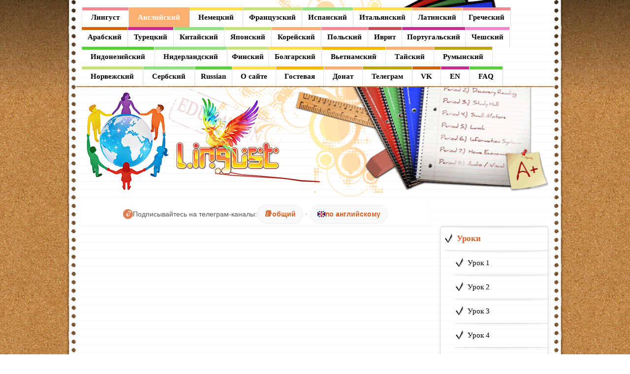

--- FILE ---
content_type: text/html; charset=utf-8
request_url: https://lingust.ru/english/english-lessons/lesson12
body_size: 16546
content:
<!doctype html><html lang="ru-ru" dir="ltr"><head><meta charset="utf-8"><meta name="rights" content="Lingust"><meta name="viewport" content="width=device-width, initial-scale=1, shrink-to-fit=no"><meta name="description" content="Изучите Present Continuous (настоящее длительное время) в английском языке. Полное объяснение с примерами, аудио, правилами образования и упражнениями. Урок 12 курса 'Правильный Английский'."><link rel="preconnect" href="https://yandex.ru"><link rel="preconnect" href="https://ads.digitalcaramel.com"><link rel="modulepreload" href="/media/tooltips/js/script.min.js?40f57b" fetchpriority="low"><link rel="modulepreload" href="/media/mod_menu/js/menu.min.js?5a565f" fetchpriority="low"><title>Present Continuous: настоящее длительное время в английском | Урок 12 Lingust</title><link href="https://lingust.ru/english/english-lessons/lesson12" rel="canonical"><link href="/favicon.ico" rel="icon" type="image/vnd.microsoft.icon"><link rel="stylesheet" href="/media/com_jchoptimize/cache/css/7e90c6b728f6965595ee4a4919f7f34516ed1ef167b0539b97918558f0925b8e.css"><link rel="icon" href="/favicon.svg" type="image/svg+xml"> <script data-jch="js0">
    const dcJs = document.createElement('script'); 
    dcJs.src = "https://ads.digitalcaramel.com/js/lingust.ru.js?ts="+new Date().getTime();
    dcJs.async = true;
    document.head.appendChild(dcJs);
    </script> <script>window.yaContextCb=window.yaContextCb||[]</script> <script async src="https://yandex.ru/ads/system/header-bidding.js"></script> <script src="https://yandex.ru/ads/system/context.js" async></script> <script async src="https://pagead2.googlesyndication.com/pagead/js/adsbygoogle.js?client=ca-pub-4894759983606832" crossorigin></script> </head><body id="ba-" class="site com_content layout-default opt-article menuid1523 task-default site-body layout-mode-full  tpl-on no-homepage " ><div id="ba---root-wrap" class="ba---root-wrap clearfix"><div id="root-config" class="ba---root  site-body    " ><div class="ba---root--inside "><div class="ba---root---body root-content  clearfix"><div id="section-header-info" class="ba---section  header-info    " ><div class="ba---bg-overlay">&nbsp;</div><div class="ba---section--inside container"><div class="ba---section---body section-content row   clearfix"><div id="block-17df6133cef2670" class="ba---block block-customhtml  text-left  col-lg-12 " ><div class="ba---block--inside "><div class="ba---block---body block-content  clearfix"><div class="ba---content html-content clearfix"><div id="header-graphic-top"></div><div id="border-l"></div><div id="border-r"></div></div></div></div></div></div></div></div><div id="section-menu" class="ba---section      " ><div class="ba---bg-overlay">&nbsp;</div><div class="ba---section--inside container"><div class="ba---section---body section-content row   clearfix"><div id="block-menu-box" class="ba---block block-menu vtem-menu box-mainmenu col-sm-12 col-12 col text-left  col-lg-12  ba__animation animate__slideInDown" ><div class="ba---block--inside "><div class="ba---block---body block-content  clearfix"><div id ="menumenu-box" class="nav ba---menu-container" data-ba---menu="true" data-options='{
                                    "orientation": "Horizontal",
                                    "mouseEvent": "hover",
                                    "effect": "bounce",
                                    "offCanvas": 1,
                                    "subWidth": 220
                                }'><ul id="menumenu-box" class="mod-menu mod-list nav  nav-pills ba---main-menu"> <li class="nav-item item-101 default"><a href="/" >Лингуст</a></li><li class="nav-item item-105 active parent"><a href="/english" >Английский</a></li><li class="nav-item item-106 parent"><a href="/deutsch" >Немецкий</a></li><li class="nav-item item-387 parent"><a href="/français" >Французский</a></li><li class="nav-item item-449 parent"><a href="/español" >Испанский</a></li><li class="nav-item item-518 parent"><a href="/italiano" >Итальянский</a></li><li class="nav-item item-882 parent"><a href="/latina" >Латинский</a></li><li class="nav-item item-998 parent"><a href="/ελληνικά" >Греческий</a></li><li class="nav-item item-1404 parent"><a href="/arabic" >Арабский</a></li><li class="nav-item item-577 parent"><a href="/türkçe" >Турецкий</a></li><li class="nav-item item-280 parent"><a href="/chinese" >Китайский</a></li><li class="nav-item item-655 parent"><a href="/japanese" >Японский</a></li><li class="nav-item item-678 parent"><a href="/korean" >Корейский</a></li><li class="nav-item item-716 parent"><a href="/polski" >Польский</a></li><li class="nav-item item-809 parent"><a href="/hebrew" >Иврит</a></li><li class="nav-item item-1049 parent"><a href="/português" >Португальский</a></li><li class="nav-item item-817 parent"><a href="/čeština" >Чешский</a></li><li class="nav-item item-1789 parent"><a href="/indonesian" >Индонезийский</a></li><li class="nav-item item-1635 parent"><a href="/nederlands" >Нидерландский</a></li><li class="nav-item item-1096 parent"><a href="/suomi" >Финский</a></li><li class="nav-item item-1448 parent"><a href="/български" >Болгарский</a></li><li class="nav-item item-1581 parent"><a href="/tieng-viet" >Вьетнамский</a></li><li class="nav-item item-1679 parent"><a href="/thai" >Тайский</a></li><li class="nav-item item-1735 parent"><a href="/romana" >Румынский</a></li><li class="nav-item item-1965 parent"><a href="/norsk" >Норвежский</a></li><li class="nav-item item-1831 parent"><a href="/srpski" >Сербский</a></li><li class="nav-item item-361 parent"><a href="/russian" >Russian</a></li><li class="nav-item item-731 parent"><a href="/about" >О сайте</a></li><li class="nav-item item-251"><a href="/guestbook" >Гостевая</a></li><li class="nav-item item-1632"><a href="https://lingust.ru/about/donate" >Донат</a></li><li class="nav-item item-1726"><a href="https://t.me/+C74yZhl0j_I2ZDIy" target="_blank" rel="noopener noreferrer">Телеграм</a></li><li class="nav-item item-335"><a href="https://vk.com/lingust" target="_blank" rel="noopener noreferrer">VK</a></li><li class="nav-item item-1713"><a href="https://lingust.com" target="_blank" rel="noopener noreferrer">EN</a></li><li class="nav-item item-2108 parent"><a href="/faq" >FAQ</a></li></ul></div></div></div></div></div></div></div><div id="section-header-main" class="ba---section      " ><div class="ba---bg-overlay">&nbsp;</div><div class="ba---section--inside container"><div class="ba---section---body section-content row  align-items-center clearfix"><div id="block-logo-box" class="ba---block block-customhtml col text-right  col-lg-12 " ><div class="ba---block--inside "><div class="ba---block---body block-content  clearfix"><div class="ba---content html-content clearfix"><div id="header-graphic"> 
<div class="logo-block"><a id="my-logo" href="https://lingust.ru/"></a> </div></div></div></div></div></div></div></div></div><div id="section-showcase" class="ba---section  pa-0    " ><div class="ba---bg-overlay">&nbsp;</div><div class="ba---section--inside container"><div class="ba---section---body section-content row   clearfix"><div id="block-commun" class="ba---block block-module  text-left  col-lg-9 " ><div class="ba---block--inside "><div class="ba---block---body block-content  clearfix"><section class="ba---component-wrap"><div id="mod-custom135" class="mod-custom custom"><div class="telegram-promo"><div class="telegram-promo__content"> <svg class="telegram-icon" width="20" height="20" viewBox="0 0 24 24" fill="currentColor"> <path d="M12 0C5.373 0 0 5.373 0 12s5.373 12 12 12 12-5.373 12-12S18.627 0 12 0zm5.562 8.181l-1.794 8.507s-.224.894-.93.537l-4.45-3.35-2.215 1.95s-.257.193-.579.064l.389-3.378 8.216-7.403s.674-.579.674-.257l-.989 8.07-3.984-2.848s-.289-.225-.643-.225l4.914 4.5-5.879 3.938s-.429.322-.857.064c-.429-.257 4.644-14.316 4.751-14.665.107-.35.429-.321.429-.321l5.316 2.571s1.072.536.536 1.072z"/> </svg> <span class="promo-text">Подписывайтесь на телеграм-каналы:</span> <div class="telegram-links"> <a href="https://t.me/+C74yZhl0j_I2ZDIy" target="_blank" class="telegram-link"> <span class="emoji">📚</span> общий </a> <span class="separator">•</span> <a href="https://t.me/+Yj_bIWWsGxZlMDI6" target="_blank" class="telegram-link"> <svg class="flag-icon" width="16" height="12" viewBox="0 0 16 12"> <rect width="16" height="12" fill="#012169"/> <path d="M0 0l16 12M16 0L0 12" stroke="#fff" stroke-width="2"/> <path d="M6 0l4 12M10 0L6 12" stroke="#fff" stroke-width="2"/> <path d="M7 0v12h2V0zM0 5h16v2H0z" fill="#C8102E"/> </svg> по английскому </a> </div></div></div></div></section></div></div></div></div></div></div><div id="section-main" class="ba---section  main-content    " ><div class="ba---bg-overlay">&nbsp;</div><div class="ba---section--inside container"><div class="ba---section---body section-content row   clearfix"><div id="block-main-body" class="ba---block block-component p-b-3 text-left  col-lg-9 " ><div class="ba---block--inside "><div class="ba---block---body block-content  clearfix"><div class="com-content-article item-page"><meta itemprop="inLanguage" content="ru-RU"><div style="min-height: 252px;"><div id="wrapper"><div class="adw"><script async src="https://pagead2.googlesyndication.com/pagead/js/adsbygoogle.js?client=ca-pub-4894759983606832" crossorigin="anonymous"></script> <ins class="adsbygoogle" style="display:block" data-ad-client="ca-pub-4894759983606832" data-ad-slot="5429565545" data-ad-format="auto" data-full-width-responsive="true"></ins> <script>
     (adsbygoogle = window.adsbygoogle || []).push({});
</script></div></div></div> <script>
		document.addEventListener("DOMContentLoaded", function() {
			setTimeout(function() {
				if (document.getElementById("wrapper").offsetHeight) {
					//document.getElementById("wrapper").innerHTML = 'No AdBlock';
				} else {
					document.getElementById("wrapper").innerHTML = '<p style="border-top: 2px solid #FEABAB; border-bottom: 2px solid #FEABAB; background: #FFDFDF; padding: 0.8em;">Внесите, пожалуйста, наш сайт в список исключений для вашего блокировщика рекламы. Сайт полностью бесплатный и существует исключительно благодаря рекламе. Его поддержка и обновление - не самое простое и дешевое занятие, поэтому надеемся на ваше понимание! Клик по рекламе стоит от 10 коп. до нескольких рублей. Жалко ли вам отдать эти деньги, при том, что они не ваши?<br><strong>Внимание! Как и у всей экономики России, у сайта резко наступили тёмные времена. Поэтому к данному сообщению просьба отнестить серьёзно, либо покинуть сайт.<br>Ещё не закончились проблемы с санкциями, как появился ИИ, который забирает себе пользователей, и тем самым как бы убивает все информационные сайты, включая этот. Вы хотите и дальше пользоваться сайтом и видеть здесь новые языки? Поддерживайте.</strong></p>';
					document.getElementById("wrapper2").innerHTML = '<p style="border-top: 2px solid #FEABAB; border-bottom: 2px solid #FEABAB; background: #FFDFDF; padding: 0.8em; line-height: 140%; font-size: 15px;">Подробнее о том, как добавить исключение в ваш блокировщик рекламы, можно почитать на странице вопросов о сайте (<a href="/about#help">нажмите</a>). Вы же хотите поблагодарить сайт, правда?</p>';
				}
			}, 1000)
		});
	</script><div class="com-content-article__body"><div class="bg-en"><div class="tac">Изучаем английский язык с нуля!<br> Lesson Twelve - Урок 12<br> <span class="cop">Автор: <a class="coa" href="/about/author" title="Автор урока" rel="author" target="_blank">Сергей Лис</a></span></div></div><div class="module-title-surround"><div class="module-title"><div class="module-title2"><div class="module-title3"><h1 class="title tac">Present Continuous: полное руководство по настоящему длительному времени</h1></div></div></div></div><p class="eg3">До сих пор мы составляли предложения в <a href="/english/english-lessons/lesson8" title="Простое настоящее время" target="_blank">простом настоящем времени</a>. Однако, мы не можем всегда говорить упрощённо и обобщённо, поэтому it’s time to move on – <em>пришло время двигаться дальше</em>.</p><p class="eg3">В <a href="/english" title="Английский" target="_blank">английской</a> разговорной речи невозможно обойтись без времени <strong>Present Continuous</strong>, которое переводится как ‘<em>настоящее длительное время</em>’. Иногда его также называют <strong>Present Progressive</strong> (<em>настоящее продолженное</em>). Посмотрим, как оно выглядит:</p><h2 class="tac bbgc-y padtb f-inh"><strong>Present Continuous</strong></h2><h3 class="tac bbgc-g padtb f-inh"><strong>Утвердительная форма</strong></h3><div class="row"><div class="col-6"><p>I <strong>am doing</strong>...<br> He <strong>is doing</strong>...<br> She <strong>is doing</strong>...</p></div><div class="col-6"><p>We <strong>are doing</strong>...<br> You <strong>are doing</strong>...<br> They <strong>are doing</strong>...</p></div></div><p class="eg3">Это неполные предложения, так же, как если бы было ‘I do...’, надо уточнить ‘что’ я делаю. И ‘I do...’, и ‘I am doing...’ оба переводятся на русский язык как ‘<strong>Я делаю</strong>...’ (выше: <em>ты делаешь, мы делаем</em> и т.д.). Разница в том, что при использовании времени <strong>Present Continuous</strong> речь идёт о том, что <strong>что-то началось, но ещё не закончилось</strong>, идет процесс (<em>‘делания’, в данном случае</em>). Часто речь идёт о действии, которое происходит <strong>сейчас, в данный момент времени</strong>.</p><p class="eg3">Форма <strong>Present Continuous</strong> создаётся очень просто: берём глагол, добавляем к нему окончание ‘-<strong>ing</strong>’ /ɪŋ/, а перед глаголом ставим соответствующую форму давно известного нам <a href="/english/english-lessons/lesson6" title="Глагол to be" target="_blank">глагола ‘to be’</a>. Examples:</p><p class="tac"><audio controls> <source src="/media/sound/eng/course/lesson12/lesson12-s1.mp3" type="audio/mpeg"> </audio></p><p class="egml3">She’s washing the dishes. – Она моет посуду (<em>сейчас</em>).<br> They’re putting their clothes on. – Они надевают (свою) одежду. (<em>сейчас</em>).<br> Alice is crying. – Алиса плачет (<em>сейчас</em>).<br> Something is moving there. – Там что-то движется.</p><p>В нескольких случаях присоединение окончания ‘-<strong>ing</strong>’ происходит с небольшими изменениями.</p><h3 class="tac bbgc-g padtb lh3">Правила добавления окончания <strong>-ing</strong></h3><ol> <li>Если глагол заканчивается на ‘-<strong>e</strong>’ (<strong>только</strong> на <strong>одну</strong> ‘-<strong>e</strong>’), то окончание ‘-<strong>e</strong>’ убирается, и присоединяется ‘-<strong>ing</strong>’: make – making; write – writing (<em>но:</em> see – seeing).</li> <li>Если глагол заканчивается на ‘-<strong>ie</strong>’, то окончание ‘-<strong>ie</strong>’ изменяется на ‘-<strong>y</strong>’, и присоединяется ‘-<strong>ing</strong>’: die – dying; lie – lying.</li> <li>Если глагол из <strong>одного слога</strong> заканчивается на <strong>гласный + согласный</strong> (одна гласная буква + одна согласная буква, не две), то удваивается согласный: sit – sitting.</li> <li>Если <strong>ударение</strong> в многосложном глаголе (<em>больше одного слога</em>), который заканчивается на <strong>гласный + согласный</strong>, стоит <strong>на последнем слоге</strong>, то удваивается согласный, а затем добавляется окончание <strong>-ing</strong>: begin /bɪ'gɪn/ – beginning. Исключение: travel /'trævəl/ – travelling. Примеры для этого случая появятся позже в уроках.</li> </ol><p class="tac"><audio controls> <source src="/media/sound/eng/course/lesson12/lesson12-s2.mp3" type="audio/mpeg"> </audio></p><p class="egml">She’s making tea. – Она заваривает чай.<br> I’m lying on the floor. – Я лежу на полу.<br>
He’s sitting between them. – Он сидит между ними.</p><p class="tac bbgc-y padtb"><strong>Present Continuous</strong></p><h3 class="tac bbgc-r padtb f-inh"><strong>Отрицательная форма</strong></h3><div class="row"><div class="col-6"><p>I<strong>’m not doing</strong>...<br> He<strong>’s not doing</strong>...<br> She<strong>’s not doing</strong>...</p></div><div class="col-6"><p>We<strong>’re not doing</strong>...<br> You<strong>’re not doing</strong>...<br> They<strong>’re not doing</strong>...</p></div></div><p class="eg3">В отрицательной форме частица ‘<strong>not</strong>’ ставится между глаголом ‘<strong>to be</strong>’ и глаголом с окончанием ‘-<strong>ing</strong>’.</p><p class="tac"><audio controls> <source src="/media/sound/eng/course/lesson12/lesson12-s3.mp3" type="audio/mpeg"> </audio></p><p class="egml3">I’m not going. – Я не иду (пойду).<br> He’s not lying to you. – Он тебе не врёт.</p><p>Да, у глагола ‘<strong>lie</strong>’ два значения: ‘<em>лежать</em>’ и ‘<em>врать, лгать, обманывать</em>’. А еще оно может быть существительным ‘<em>ложь</em>’.</p><p class="eg3">Обратите внимание, что в переводе на русский язык может появиться будущее время. Это потому, что в русском языке нет длительного времени, и для похожих ситуаций используется будущее. Фраза ‘to have a conversation’: <em>разговаривать, вести беседу</em>.</p><p class="tac"><audio controls> <source src="/media/sound/eng/course/lesson12/lesson12-s4.mp3" type="audio/mpeg"> </audio></p><p class="egml3">I’m not having this conversation right now. – Я не собираюсь/буду разговаривать об этом сейчас. (<em>досл.:</em> я не имею этот разговор прямо сейчас)<br> We’re not leaving you. – Мы не оставим/бросим тебя. (<em>досл.:</em> мы не оставляем / не бросаем)</p><p>Говоря о будущем времени, <strong>Present Continuous</strong> используется, когда мы говорим <strong>о запланированных событиях</strong>, при этом, как правило, указываем время и/или место.</p><p class="tac"><audio controls> <source src="/media/sound/eng/course/lesson12/lesson12-s5.mp3" type="audio/mpeg"> </audio></p><p class="egml3">We’re moving to Moscow next year. – Мы переезжаем в Москву в следующем году.<br> They’re flying to Los Angeles next month. – Они летят в Лос-Анджелес в следующем месяце.</p><p>Обратите внимание, что в конце этих предложений нет ни предлога, ни артикля. Запомните такое использование.</p><p class="tac bbgc-y padtb"><strong>Present Continuous</strong></p><h3 class="tac bbgc-b padtb f-inh"><strong>Вопросительная форма</strong></h3><div class="row"><div class="col-6"><p><strong>Am</strong> I <strong>doing</strong>...?<br> <strong>Is</strong> he <strong>doing</strong>...?<br> <strong>Is</strong> she <strong>doing</strong>...?</p></div><div class="col-6"><p><strong>Are</strong> we <strong>doing</strong>...?<br> <strong>Are</strong> you <strong>doing</strong>...?<br> <strong>Are</strong> they <strong>doing</strong>...?</p></div></div><p class="eg3">Также, как и вопросы с глаголом ‘to be’, в вопросительной форме <strong>Present Continuous</strong> подлежащее меняется местами с глаголом ‘to be’, которое выходит на первое место (или после <a href="/english/english-lessons/lesson14" title="Вопросительные слова в английском языке" target="_blank">вопросительных слов</a>).</p><p class="tac"><audio controls> <source src="/media/sound/eng/course/lesson12/lesson12-s6.mp3" type="audio/mpeg"> </audio></p><p class="egml3">Are they flying to London next month? – Они летят в Лондон в следующем месяце?<br> Is something moving there? – Там что-то движется?<br>
Are you lying to me? – Ты меня обманываешь?</p><p class="eg3">Типичным вопросом будет ‘Что ты делаешь?’, при этом могут добавить и слово ‘сейчас’, а могут и не добавить, всё равно ‘<strong>сейчас</strong>’ будет иметься в виду. При этом вопрос ‘Что ты делаешь?’ может быть переведён только через <strong>Present Continuous</strong>, потому что если перевести через <strong>Present Simple</strong>, то получится вопрос в общем, который будет подразумевать ‘чем ты занимаешься вообще’, т.е., как правило, будет идти речь о том, ‘кем ты работаешь’.</p><p class="tac"><audio controls> <source src="/media/sound/eng/course/lesson12/lesson12-s7.mp3" type="audio/mpeg"> </audio></p><p class="egml3">What are you doing? – Что ты делаешь?<br> What do you do? – Чем занимаешься? / Кем работаешь?</p><p>При этом оба предложения <strong>дословно</strong> переводятся: <em>что ты делаешь?</em></p><p class="eg3">Некоторые глаголы редко используются в <strong>Present Continuous</strong>, т.к. действие таких глаголов сложно растянуть по времени. Вот примеры из известных нам глаголов:</p><p class="tac"><strong>like&emsp;love&emsp;see&emsp;hear&emsp;want&emsp;know&emsp;understand</strong></p><p class="eg3">Т.е. англичане не будут говорить ‘I am knowing’ или ‘they are liking’, они скажут ‘I know’, ‘they like’ и т.п.</p><p class="eg3">Однако, в некоторых случаях всё-таки подчёркивают длительность момента. Примером тому может быть знаменитый слоган: <strong>I’m loving it</strong>. Наверное, более точным переводом будет: <em>Я обожаю это</em>. Имеется в виду, что кто-то смакует гамбургером (или другой едой) на протяжении некоторого времени, а также в восторге от самого места. Если имеется в виду заведение, то тогда лучшим переводом будет: <em>Мне так здесь нравится!</em></p><h3 class="tac f-inh"><span class="bbgc-y" style="padding: 5px;"><strong>be going to</strong></span></h3><p class="eg3">Говоря о <strong>Present Continuous</strong>, стоит отдельно обратить внимание на фразу ‘to be going to’. Фраза ‘I am going to’ означает, что ‘я решил что-то сделать, я намереваюсь это сделать’ (но, возможно, <em>не планировал</em> это делать, т.е. нет детального плана, включающего договорённости и организацию какого-то события, например, покупку билетов), и на русский язык, как правило, переводится словом ‘<strong>собираюсь</strong>’. Examples:</p><p class="tac"><audio controls> <source src="/media/sound/eng/course/lesson12/lesson12-s8.mp3" type="audio/mpeg"> </audio></p><p class="egml3">I<strong>’m going to</strong> move to another country. – Я собираюсь переехать в другую страну.<br> <strong>Are</strong> you <strong>going to</strong> leave me here? – Ты собираешься меня здесь оставить?</p><p class="eg3">При этом данная фраза в разговорной речи (<em>обычно американской</em>) может сокращаться до ‘<strong>gonna</strong>’. Произносится так же, как и пишется.</p><p class="tac"><audio controls> <source src="/media/sound/eng/course/lesson12/lesson12-s9.mp3" type="audio/mpeg"> </audio></p><p class="egml3">I<strong>’m not gonna</strong> lie to you. – Я не собираюсь тебе врать.<br> I<strong>’m gonna</strong> buy this car. – Я собираюсь купить эту машину.</p><p>Больших текстов не будет в этом уроке, потому что в них, как правило, чаще будет использоваться простое настоящее время или <a href="/english/english-lessons/lesson16" title="Простое прошедшее время" target="_blank">простое прошедшее время</a>... поэтому вот вам мини-диалог:</p><p class="tac"><audio controls> <source src="/media/sound/eng/course/lesson12/lesson12-d1.mp3" type="audio/mpeg"> </audio></p><p>— Are you sleeping?<br> — It’s four o’clock in the morning. What do you think <strong>I’m doing</strong>?<br> <span style="float: right;"><span data-tooltips data-tooltips-content="– Спишь?<br> – (Сейчас) 4 часа утра.<br>
&emsp;Что ты думаешь я делаю?<br> – Ешь шоколад?<br>
– Ты прав..." data-tooltips-theme="light"><img src="/images/doc30.png" alt="перевод текста" border="0" data-width="30" data-height="31"></span></span> — Are you eating chocolate?<br>
— You’re right... –__–</p><p class="eg3">Обратите внимание на выделенную фразу. Вопрос был задан в первой части предложения, поэтому во второй (выделенной) части предложения порядок слов уже <strong>не меняется</strong>.</p><div class="adw"><script async src="//pagead2.googlesyndication.com/pagead/js/adsbygoogle.js"></script> <ins class="adsbygoogle adapt" style="display:block" data-ad-client="ca-pub-8241837437617549" data-ad-slot="2938690718" data-ad-format="auto"></ins> <script>
(adsbygoogle = window.adsbygoogle || []).push({});
</script></div><p class="eg3">Ниже дан адаптированный отрывок из ‘Алисы в стране чудес’. В нём автор много раз использует <strong>Present Continuous</strong>, чтобы показать, что происходит в данный момент времени. Т.е. смены событий не происходит, иначе бы использовался <strong>Present Simple</strong>.</p><p class="tac"><img src="/images/en/course/headset100.png" data-width="64" data-height="50"></p><p class="tac"><audio controls> <source src="/media/sound/eng/course/lesson12/lesson12-tea-party.mp3" type="audio/mpeg"> </audio></p><p class="tac"><audio controls> <source src="/media/sound/eng/course/lesson12/lesson12-tea-party2.mp3" type="audio/mpeg"> </audio></p><p>A March Hare and a Hatter are having tea at a table under a tree in front of the house. A Dormouse is sitting between them, and it is sleeping, and the other two are using it as a cushion. <span style="float: right;"><span data-tooltips data-tooltips-content="Перед домом под деревом Мартовский Заяц и Шляпник (<em>другой перевод:</em> Болванщик) за столом пили чай (<em>изменён порядок слов</em>). Мышь-Соня сидела между ними и (она) спала, а двое других использовали её как подушку. Они облокотились (<em>досл.:</em> положили их локти) на неё и разговаривали через её голову.<br><em>(Перевод дан в прошедшем времени, потому что повествование в русском языке обычно в прошедшем времени, но в оригинале настоящее время.)</em>" data-tooltips-theme="light"><img src="/images/doc30.png" alt="перевод текста" border="0" data-width="30" data-height="31"></span></span> They are resting their elbows on it and talking over its head.<br> ‘Very uncomfortable for the Dormouse,’ thinks Alice; ‘but it’s asleep, I suppose it doesn’t mind.’<span style="float: right;"><span data-tooltips data-tooltips-content="«Очень неудобно для Мышки», – думает Алиса, «но она спит (<em>досл.:</em> она есть спящая), (я) полагаю, что она не против»." data-tooltips-theme="light"><img src="/images/doc30.png" alt="перевод текста" border="0" data-width="30" data-height="31"></span></span></p><p><strong>Запомните:</strong></p><p class="tac"><audio controls> <source src="/media/sound/eng/course/lesson12/lesson12-s10.mp3" type="audio/mpeg"> </audio></p><p class="egml3">Do you mind? – Вы/ты не против? (Не возражаете?)<br> No, I don’t mind. – Нет, я не против.<br>
Yes, I mind. – Да, я против.<br> Yes, I do mind. – Да, я (сильно) против. (‘<strong>do</strong>’ усиливает фразу)</p><h4 class="tac f-inh"><span class="bbgc-g" style="padding: 5px;"><strong>another</strong> и <strong>the other</strong></span></h4><p class="eg3">В уроке вы встретили пару интересных слов: <strong>another</strong> и <strong>the other</strong>. С ними часто делают ошибки, потому что они оба переводятся как: <em><strong>другой</strong></em>. А разница на самом деле простая, если ранее вы поняли суть артиклей (см. <a href="/english/english-lessons" title="Уроки английского" target="_blank">уроки</a>: <a href="/english/english-lessons/lesson11" title="Определенный артикль в английском языке" target="_blank">определенный</a> и <a href="/english/english-lessons/lesson10" title="Неопределенный артикль в английском языке" target="_blank">неопределенный</a>). Мысленно разделите первое слово на две части и получите его происхождение: в нём присутствует неопределенный артикль. Это значит, что когда мы используем слово ‘<strong>another</strong>’, у нас отсутствует конкретика, получается ‘<em>один из многих</em>’. В то же время, если мы используем ‘<strong>the other</strong>’, мы должны знать о чём говорим. Если объектов всего два, то получится, что эта ‘one thing’ (<em>одна вещь</em>), а та ‘the other thing’ (<em>другая вещь</em>). Смотрим в тексте: у нас изначально было три ‘героя’ за столом. Когда сказали про мышку-соню, на остальных двоих указали как ‘the other two’ (<em>двое других</em>). Examples:</p><p class="tac"><audio controls> <source src="/media/sound/eng/course/lesson12/lesson12-s11.mp3" type="audio/mpeg"> </audio></p><p class="egml3">Give me <strong>another</strong> box of chocolates. – Дайте мне другую коробку шоколадных конфет. (<em>их может быть много</em>)<br> Give me <strong>the other</strong> box of chocolates. – Дайте мне другую коробку шоколадных конфет. (<em>их всего две, он указывает на вторую; первую, возможно, съел...</em>)<br> Do you have <strong>other</strong> boxes of chocolates? – У вас есть другие коробки шоколадных конфет? (<em>видимо, и вторую он тоже слопал...</em>)<br> I want <strong>the other</strong> boxes of chocolates. – Я хочу другие коробки шоколадных конфет. (<em>все другие, о которых он узнал ранее. Нельзя же так много есть шоколада...</em>)</p><p class="tac"><strong>Словарь</strong></p><div class="row"><div class="col-12 col-md-6"> <strong>another</strong> /ə'nʌðə/ другой; ещё один<br> <strong>as</strong> /əz/ в качестве, как (<em>при сравнении</em>)<br> <strong>asleep</strong> /ə'sliːp/ спящий<br> <strong>between</strong> /bɪ'twiːn/ между<br> <strong>chocolate</strong> /'ʧɔklət/ шоколад; <strong>chocolates</strong> шоколадные конфеты<br> <strong>clothes</strong> /kləʊðz/ <em>pl.</em> одежда<br> <strong>country</strong> /'kʌntrɪ/ страна<br> <strong>cry</strong> /kraɪ/ плакать<br> <strong>cushion</strong> /'kʊʃ(ə)n/ подушка (<em>диванная</em>)<br> <strong>dish</strong> /dɪʃ/ блюдо; <strong>dishes</strong> грязная посуда, посуда после еды<br> <strong>dormouse</strong> /'dɔːmaʊs/ соня (<em>разновидность мышей</em>)<br> <strong>elbow</strong> /'elbəʊ/ локоть<br> <strong>floor</strong> /flɔː/ пол (<em>настил в помещении</em>)<br> <strong>hare</strong> /heə/ заяц<br> <strong>hatter</strong> /'hætə/ шляпник, шляпный мастер; торговец шляпами; болванщик<br> <strong>head</strong> /hed/ голова<br> <strong>in front of</strong> перед, снаружи у входа (<em>в здание</em>)<br> <strong>leave</strong> /liːv/ покидать; оставлять; уходить; уезжать<br> <strong>lie</strong> /laɪ/ <em>n.</em> 1) ложь, неправда, обман; <em>v.</em> 2) лгать, обманывать; 3) лежать<br> <strong>Los Angeles</strong> /lɔs'ænʤɪliːz/ Лос-Анджелес </div><div class="col-12 col-md-6"> <strong>march</strong> /mɑːʧ/ март<br> <strong>mind</strong> /maɪnd/ возражать, иметь что-либо против<br> <strong>month</strong> /mʌnθ/ месяц<br> <strong>mouse</strong> /maʊs/ мышь; <em>pl.</em> <strong>mice</strong> мыши<br> <strong>move</strong> /muːv/ 1) двигать(ся), передвигать(ся); 2) переезжать, переселяться<br> <strong>next</strong> /nekst/ следующий<br> <strong>o’clock</strong> /ə'klɔk/ по часам (<em>используется для обозначения времени без указания минут</em>)<br> <strong>other</strong> /'ʌðə/ другой<br> <strong>over</strong> /'əʊvə/ над<br> <strong>put</strong> /pʊt/ класть, ставить; <strong>put on</strong> надевать; <strong>put on a kettle</strong> поставить чайник<br> <strong>rest</strong> /rest/ 1) отдыхать; 2) класть, положить, прислонять<br> <strong>right</strong> /raɪt/ <em>adj.</em> 1) правый, правильный; верный; <em>adv.</em> 2) правильно, верно; 3) прямо; как раз<br> <strong>sleep</strong> /sliːp/ спать<br> <strong>suppose</strong> /sə'pəʊz/ полагать, думать<br> <strong>talk</strong> /tɔːk/ говорить, разговаривать<br> <strong>uncomfortable</strong> /ʌn'kʌmf(ə)təbl/ неудобный<br> <strong>use</strong> /juːz/ использовать<br> <strong>wash</strong> /wɔʃ/ мыть; стирать<br> <strong>what</strong> /wɔt/ что </div></div><h3 class="tac lh4"><strong>Упражнения на Present Continuous</strong></h3><p><strong>Упражнение 1</strong>. Измените предложения с <strong>Present Simple</strong> на <strong>Present Continuous</strong>, заменяя обстоятельства на <strong>now</strong>. Переведите полученные предложения. Слово ‘сейчас’ в переводе можно поставить и в другие позиции.</p><div class="row"><div class="col-4 col-sm-3 col-md-2"><p class="tar">Example:</p></div><div class="col-8 col-sm-9 col-md-10"><p>They have tea at six o’clock.<br> <input style="background-color: #fff;" class="form-control" name="word1" type="text" size="50" maxlength="100" value="They are having tea now." readonly><br> <input style="background-color: #fff;" class="form-control" name="word1" type="text" size="50" maxlength="100" value="Они сейчас пьют чай." readonly></p></div></div><ol> <li>I live with my parents at weekends.<br> <input class="form-control" name="word1" type="text" size="50" maxlength="100"><br> <input class="form-control" name="word1" type="text" size="50" maxlength="100"></li> <li>They move to another country every year.<br> <input class="form-control" name="word1" type="text" size="50" maxlength="100"><br> <input class="form-control" name="word1" type="text" size="50" maxlength="100"></li> <li>He sits in front of the house every day.<br> <input class="form-control" name="word1" type="text" size="50" maxlength="100"><br> <input class="form-control" name="word1" type="text" size="50" maxlength="100"></li> <li>She leaves the house at nine o’clock.<br> <input class="form-control" name="word1" type="text" size="50" maxlength="100"><br> <input class="form-control" name="word1" type="text" size="50" maxlength="100"></li><div class="tar"><span data-tooltips data-tooltips-content="1. I am living with my parents now.<br> &emsp; Я сейчас живу с (своими) родителями.<br>
    2. They are moving to another country now.<br> &emsp; Они сейчас переезжают в другую страну.<br>
    3. He is sitting in front of the house now.<br> &emsp; Он сейчас сидит перед домом.<br>
    4. She is leaving the house now.<br> &emsp; Она сейчас выходит из дома." data-tooltips-title="Упражнение 1" data-tooltips-theme="light"><img class="key" src="/images/key.png" alt="Key" border="0" data-width="35" data-height="16"></span></div><li>He opens a new shop every year.<br> <input class="form-control" name="word1" type="text" size="50" maxlength="100"><br> <input class="form-control" name="word1" type="text" size="50" maxlength="100"></li> <li>Do you lie to me every day?<br> <input class="form-control" name="word1" type="text" size="50" maxlength="100"><br> <input class="form-control" name="word1" type="text" size="50" maxlength="100"></li> <li>I wash my clothes every week.<br> <input class="form-control" name="word1" type="text" size="50" maxlength="100"><br> <input class="form-control" name="word1" type="text" size="50" maxlength="100"></li> <li>I do not drink too much water in the evening.<br> <input class="form-control" name="word1" type="text" size="50" maxlength="100"><br> <input class="form-control" name="word1" type="text" size="50" maxlength="100"></li><div class="tar"><span data-tooltips data-tooltips-content="5. He is opening a new shop now.<br> &emsp; Он сейчас открывает новый магазин.<br>
    6. Are you lying to me now?<br> &emsp; Ты мне сейчас врёшь? <em>или</em><br> &emsp; Ты сейчас меня обманываешь?<br>
    7. I am washing my clothes now.<br> &emsp; Я сейчас стираю (свою) одежду.<br>
    8. I am not drinking too much water now.<br> &emsp; Я сейчас не пью слишком много воды." data-tooltips-title="Упражнение 1" data-tooltips-theme="light"><img class="key" src="/images/key.png" alt="Key" border="0" data-width="35" data-height="16"></span></div><li>They do not use bicycles (every day).<br> <input class="form-control" name="word1" type="text" size="50" maxlength="100"><br> <input class="form-control" name="word1" type="text" size="50" maxlength="100"></li> <li>Do you always talk about your country?<br> <input class="form-control" name="word1" type="text" size="50" maxlength="100"><br> <input class="form-control" name="word1" type="text" size="50" maxlength="100"></li> <li>She does not cry often.<br> <input class="form-control" name="word1" type="text" size="50" maxlength="100"><br> <input class="form-control" name="word1" type="text" size="50" maxlength="100"></li> <li>I want to buy a car next month.<br> <input class="form-control" name="word1" type="text" size="50" maxlength="100"><br> <input class="form-control" name="word1" type="text" size="50" maxlength="100"></li> </ol><p class="tar"><span data-tooltips data-tooltips-content="9. They are not using bicycles now.<br> &emsp; Они сейчас не пользуются велосипедами.<br>
    10. Are you talking about your country now?<br> &emsp; Ты сейчас говоришь о своей стране?<br>
    11. She is not crying now.<br> &emsp; Она сейчас не плачет.<br>
    12. I am going to buy a car now.<br> &emsp; Я собираюсь купить машину сейчас.<br>
    &emsp; (<em>Также можно:</em> I am buying a car now.)<br> &emsp; <em>Кто попал в ‘ловушку’?</em> :)" data-tooltips-title="Упражнение 1" data-tooltips-theme="light"><img class="key" src="/images/key.png" alt="Key" border="0" data-width="35" data-height="16"></span></p><p><strong>Упражнение 2</strong>. Переведите с русского на английский. Не перепутайте время.</p><ol> <li>«Что ты делаешь?» «Я работаю».<br> <input class="form-control" name="word1" type="text" size="50" maxlength="100"></li> <li>«Кем ты работаешь?» «Я работаю учителем (<em>досл.:</em> в качестве учителя)».<br> <input class="form-control" name="word1" type="text" size="50" maxlength="100"></li> <li>Завариваешь чай? (<em>делаешь, готовишь</em>) Завари мне тоже чашечку чая. (<em>досл.:</em> для меня тоже)<br> <input class="form-control" name="word1" type="text" size="50" maxlength="100"></li> <li>«Спишь?» «Нет, я смотрю телевизор».<br> <input class="form-control" name="word1" type="text" size="50" maxlength="100"></li> <li>«Ешь?» «Да, я ем шоколадные конфеты».<br> <input class="form-control" name="word1" type="text" size="50" maxlength="100"></li> <li>Ты собираешься идти в школу?<br> <input class="form-control" name="word1" type="text" size="50" maxlength="100"></li><div class="tar"><span data-tooltips data-tooltips-content="1. ‘What are you doing?’ ‘I am working.’<br> 2. ‘What do you do?’ ‘I work as a teacher.’<br>
    3. Are you making tea? Make a cup of tea for me too.<br> 4. ‘Are you sleeping?’ ‘No, I am watching TV.’<br>
    5. ‘Are you eating?’ ‘Yes, I am eating chocolates.’<br> 6. Are you going to go to school? (<em>Да, going to go</em>)" data-tooltips-title="Упражнение 2" data-tooltips-theme="light"><img class="key" src="/images/key.png" alt="Key" border="0" data-width="35" data-height="16"></span></div><li>Ты собираешься покупать другую машину? Эта машина неудобная.<br> <input class="form-control" name="word1" type="text" size="50" maxlength="100"></li> <li>Они не слышат тебя, они слушают музыку.<br> <input class="form-control" name="word1" type="text" size="50" maxlength="100"></li> <li>Она не плачет, у нее просто вода в (её) глазах (eyes).<br> <input class="form-control" name="word1" type="text" size="50" maxlength="100"></li> <li>Он гуляет (<em>досл.:</em> ходит) в парке в данный момент.<br> <input class="form-control" name="word1" type="text" size="50" maxlength="100"></li> <li>Ты летишь в Лос-Анджелес в следующем месяце? Не оставляй меня здесь.<br> <input class="form-control" name="word1" type="text" size="50" maxlength="100"></li> <li>«Ты понимаешь меня?» «Я пытаюсь...»<br> <input class="form-control" name="word1" type="text" size="50" maxlength="100"></li> </ol><p class="tar"><span data-tooltips data-tooltips-content="7. Are you going to buy another car? This car is uncomfortable.<br> 8. They do not hear you, they are listening to music.<br>
    9. She is not crying, she just has water in her eyes.<br> 10. He is walking in the park at the moment.<br>
    11. Are you flying to Los Angeles next month? Do not leave me here.<br> 12. ‘Do you understand me?’ ‘I am trying...’" data-tooltips-title="Упражнение 2" data-tooltips-theme="light"><img class="key" src="/images/key.png" alt="Key" border="0" data-width="35" data-height="16"></span></p><p>Курс доступен в виде приложения на iOS и андроид (<em>подробнее в <a href="/english/english-lessons/lesson1" title="Английский алфавит. Урок №1" target="_blank">уроке 1</a></em>):</p><div class="row"><div class="col-4"><p class="tar"><a href="https://apps.apple.com/ru/app/id1581729298" target="_blank"><img src="/images/AppStore.png" data-width="200" data-height="59"></a></p></div><div class="col-4"><p><a href="https://play.google.com/store/apps/details?id=ru.lingust.english" target="_blank"><img src="/images/GooglePlay.png" data-width="200" data-height="59"></a></p></div><div class="col-4"><p><a href="https://www.rustore.ru/catalog/app/ru.lingust.english" target="_blank"><img src="/images/RuStore.png" data-width="169" data-height="59"></a></p></div></div><p><em>Просьба всех читающих этот текст поставить оценку 5 приложению, потому что надоели всякие проходимцы, которые заходят на его страницу, ставят 1 и уходят, портя все труды, а вы молчите в то же время.</em></p><p>Создал личный телеграм-канал по английскому: <a href="https://t.me/+Yj_bIWWsGxZlMDI6" title="Grey English" target="_blank">Grey English</a> (<em>нажмите</em>). Подписывайтесь. Дополнительные материалы и возможности связи.</p> <script type="application/ld+json">{"@context":"https://schema.org","@type":"FAQPage","mainEntity":[{"@type":"Question","name":"Когда используется Present Continuous?","acceptedAnswer":{"@type":"Answer","text":"Present Continuous используется для действий, которые происходят сейчас, в момент речи, а также для запланированных событий в будущем."}},{"@type":"Question","name":"Какие глаголы не используются в Present Continuous?","acceptedAnswer":{"@type":"Answer","text":"Глаголы состояния: like, love, see, hear, want, know, understand обычно не используются в Continuous временах."}},{"@type":"Question","name":"В чем разница между Present Simple и Present Continuous?","acceptedAnswer":{"@type":"Answer","text":"Present Simple описывает регулярные действия и факты, а Present Continuous - действия, происходящие в момент речи."}}]}</script> <script type="application/ld+json">{"@context":"https://schema.org","@type":"BreadcrumbList","itemListElement":[{"@type":"ListItem","position":1,"name":"Lingust","item":"https://lingust.ru/"},{"@type":"ListItem","position":2,"name":"Английский язык","item":"https://lingust.ru/english"},{"@type":"ListItem","position":3,"name":"Уроки английского","item":"https://lingust.ru/english/english-lessons"},{"@type":"ListItem","position":4,"name":"Урок 12","item":"https://lingust.ru/english/english-lessons/lesson12"}]}</script> </div> <nav class="pagenavigation" aria-label="Page Navigation"> <span class="pagination ms-0"> <a class="btn btn-sm btn-secondary previous" href="/english/english-lessons/lesson11" rel="prev"> <span class="visually-hidden"> Previous article: Урок 11. Определенный артикль </span> <span class="icon-chevron-left" aria-hidden="true"></span> <span aria-hidden="true">Назад</span> </a> <a class="btn btn-sm btn-secondary next" href="/english/english-lessons/lesson13" rel="next"> <span class="visually-hidden"> Next article: Урок 13. (А1) Вопросы в английском языке. 5 типов вопросов </span> <span aria-hidden="true">Вперёд</span> <span class="icon-chevron-right" aria-hidden="true"></span> </a> </span> </nav> <script async src="https://pagead2.googlesyndication.com/pagead/js/adsbygoogle.js?client=ca-pub-4894759983606832" crossorigin="anonymous"></script> <ins class="adsbygoogle" style="display:block" data-ad-client="ca-pub-4894759983606832" data-ad-slot="5429565545" data-ad-format="auto" data-full-width-responsive="true"></ins> <script>
     (adsbygoogle = window.adsbygoogle || []).push({});
</script> <noindex><p>&nbsp;</p><div id="vk_comments"></div> <script>
// Функция загрузки виджета
function loadVKWidget() {
    // Если уже загружено
    if (window.VK && window.VK.Widgets) {
        VK.Widgets.Comments("vk_comments", {
            limit: 10,
            autoPublish: 1,
            attach: "graffiti,photo,video,audio"
        }, 1511);
        return;
    }

    // Загружаем скрипт VK API
    var script = document.createElement('script');
    script.src = "https://vk.com/js/api/openapi.js?169";
    script.type = "text/javascript";
    script.async = true; // Добавляем async для асинхронной загрузки
    
    script.onload = function() {
        // Инициализируем VK API
        VK.init({
            apiId: 2621405,
            onlyWidgets: true
        });
        
        // Запускаем виджет комментариев
        VK.Widgets.Comments("vk_comments", {
            limit: 10,
            autoPublish: 1,
            attach: "graffiti,photo,video,audio"
        }, 1511);
    };
    
    document.head.appendChild(script);
}

// Ленивая загрузка при прокрутке
document.addEventListener('DOMContentLoaded', function() {
    var commentsSection = document.getElementById('vk_comments');
    
    if ('IntersectionObserver' in window) {
        var observer = new IntersectionObserver(function(entries) {
            if (entries[0].isIntersecting) {
                loadVKWidget();
                observer.disconnect();
            }
        }, {
            rootMargin: '200px', // Начинаем загрузку за 200px до блока
            threshold: 0.1
        });
        
        observer.observe(commentsSection);
    } else {
        // Для старых браузеров загружаем при полной загрузке страницы
        window.addEventListener('load', function() {
            setTimeout(loadVKWidget, 1000);
        });
    }
});
</script> </noindex> </div></div></div></div><div id="block-r-menu" class="ba---block block-module  text-left  col-lg-3 " ><div class="ba---block--inside "><div class="ba---block---body block-content  clearfix"><section class="ba---component-wrap"><div class="right ba---jmod card _menu"><div class="card-body"><div class="card-text"><ul id="mod-menu67" class="mod-menu mod-list nav menu-treemenu menu-iconmenu"> <li class="nav-item item-1511 active deeper parent"><a href="/english/english-lessons" >Уроки</a><button class="mod-menu__toggle-sub" aria-expanded="false"><span class="icon-chevron-down" aria-hidden="true"></span><span class="visually-hidden">More about: Уроки</span></button><ul class="mod-menu__sub list-unstyled small"><li class="nav-item item-1512"><a href="/english/english-lessons/lesson1" >Урок 1</a></li><li class="nav-item item-1513"><a href="/english/english-lessons/lesson2" >Урок 2</a></li><li class="nav-item item-1514"><a href="/english/english-lessons/lesson3" >Урок 3</a></li><li class="nav-item item-1515"><a href="/english/english-lessons/lesson4" >Урок 4</a></li><li class="nav-item item-1516"><a href="/english/english-lessons/lesson5" >Урок 5</a></li><li class="nav-item item-1517"><a href="/english/english-lessons/lesson6" >Урок 6</a></li><li class="nav-item item-1518"><a href="/english/english-lessons/lesson7" >Урок 7</a></li><li class="nav-item item-1519"><a href="/english/english-lessons/lesson8" >Урок 8</a></li><li class="nav-item item-1520"><a href="/english/english-lessons/lesson9" >Урок 9</a></li><li class="nav-item item-1521"><a href="/english/english-lessons/lesson10" >Урок 10</a></li><li class="nav-item item-1522"><a href="/english/english-lessons/lesson11" >Урок 11</a></li><li class="nav-item item-1523 current active"><a href="/english/english-lessons/lesson12" aria-current="page">Урок 12</a></li><li class="nav-item item-1524"><a href="/english/english-lessons/lesson13" >Урок 13</a></li><li class="nav-item item-1525"><a href="/english/english-lessons/lesson14" >Урок 14</a></li><li class="nav-item item-1526"><a href="/english/english-lessons/lesson15" >Урок 15</a></li><li class="nav-item item-1527"><a href="/english/english-lessons/lesson16" >Урок 16</a></li><li class="nav-item item-1528"><a href="/english/english-lessons/lesson17" >Урок 17</a></li><li class="nav-item item-1529"><a href="/english/english-lessons/lesson18" >Урок 18</a></li><li class="nav-item item-1530"><a href="/english/english-lessons/lesson19" >Урок 19</a></li><li class="nav-item item-1531"><a href="/english/english-lessons/lesson20" >Урок 20</a></li><li class="nav-item item-1532"><a href="/english/english-lessons/lesson21" >Урок 21</a></li><li class="nav-item item-1533"><a href="/english/english-lessons/lesson22" >Урок 22</a></li><li class="nav-item item-1534"><a href="/english/english-lessons/lesson23" >Урок 23</a></li><li class="nav-item item-1535"><a href="/english/english-lessons/lesson24" >Урок 24</a></li><li class="nav-item item-1536"><a href="/english/english-lessons/lesson25" >Урок 25</a></li><li class="nav-item item-1537"><a href="/english/english-lessons/lesson26" >Урок 26</a></li><li class="nav-item item-1538"><a href="/english/english-lessons/lesson27" >Урок 27</a></li><li class="nav-item item-1539"><a href="/english/english-lessons/lesson28" >Урок 28</a></li><li class="nav-item item-1540"><a href="/english/english-lessons/lesson29" >Урок 29</a></li><li class="nav-item item-1541"><a href="/english/english-lessons/lesson30" >Урок 30</a></li><li class="nav-item item-1542"><a href="/english/english-lessons/lesson31" >Урок 31</a></li><li class="nav-item item-1543"><a href="/english/english-lessons/lesson32" >Урок 32</a></li><li class="nav-item item-1544"><a href="/english/english-lessons/lesson33" >Урок 33</a></li><li class="nav-item item-1545"><a href="/english/english-lessons/lesson34" >Урок 34</a></li><li class="nav-item item-1546"><a href="/english/english-lessons/lesson35" >Урок 35</a></li><li class="nav-item item-1547"><a href="/english/english-lessons/lesson36" >Урок 36</a></li><li class="nav-item item-1548"><a href="/english/english-lessons/lesson37" >Урок 37</a></li><li class="nav-item item-1549"><a href="/english/english-lessons/lesson38" >Урок 38</a></li><li class="nav-item item-1550"><a href="/english/english-lessons/lesson39" >Урок 39</a></li><li class="nav-item item-1551"><a href="/english/english-lessons/lesson40" >Урок 40</a></li><li class="nav-item item-1552"><a href="/english/english-lessons/lesson41" >Урок 41</a></li><li class="nav-item item-1553"><a href="/english/english-lessons/lesson42" >Урок 42</a></li><li class="nav-item item-1554"><a href="/english/english-lessons/lesson43" >Урок 43</a></li><li class="nav-item item-1555"><a href="/english/english-lessons/lesson44" >Урок 44</a></li><li class="nav-item item-1556"><a href="/english/english-lessons/lesson45" >Урок 45</a></li><li class="nav-item item-1557"><a href="/english/english-lessons/lesson46" >Урок 46</a></li><li class="nav-item item-1558"><a href="/english/english-lessons/lesson47" >Урок 47</a></li><li class="nav-item item-1559"><a href="/english/english-lessons/lesson48" >Урок 48</a></li><li class="nav-item item-1560"><a href="/english/english-lessons/lesson49" >Урок 49</a></li><li class="nav-item item-1561"><a href="/english/english-lessons/lesson50" >Урок 50</a></li><li class="nav-item item-1562"><a href="/english/english-lessons/lesson51" >Урок 51</a></li><li class="nav-item item-1563"><a href="/english/english-lessons/lesson52" >Урок 52</a></li><li class="nav-item item-1564"><a href="/english/english-lessons/irregular-verbs" >Глаголы</a></li><li class="nav-item item-1567"><a href="/english/english-lessons/dialogue1" >Диалог 1</a></li><li class="nav-item item-2154"><a href="/english/english-lessons/siberia-english" >Статья</a></li><li class="nav-item item-2155"><a href="/english/english-lessons/right-english" >Статья 2</a></li></ul></li><li class="nav-item item-1715"><a href="https://lingust.com/english/es" target="_blank" rel="noopener noreferrer">На испанском</a></li><li class="nav-item item-1716"><a href="https://lingust.com/english/de" >На немецком</a></li><li class="nav-item item-261 parent"><a href="/english/tenses-for-beginners" >Времена глагола</a></li><li class="nav-item item-142 parent"><a href="/english/audio-lessons" >Аудио</a></li><li class="nav-item item-143 parent"><a href="/english/grammar" >Грамматика</a></li><li class="nav-item item-309 parent"><a href="/english/phonetics" >Фонетика</a></li><li class="nav-item item-380 parent"><a href="/english/business" >Business English</a></li><li class="nav-item item-434 parent"><a href="/english/video" >Видео</a></li><li class="nav-item item-1236 parent"><a href="/english/темы-по-английскому-языку" >Топики</a></li></ul></div></div></div><div class="right ba---jmod card "><div class="card-body"><div class="card-text"><div id="mod-custom95" class="mod-custom custom"><div id="wrapper2"> <script async src="https://pagead2.googlesyndication.com/pagead/js/adsbygoogle.js?client=ca-pub-4894759983606832" crossorigin="anonymous"></script> <ins class="adsbygoogle" style="display:block" data-ad-client="ca-pub-4894759983606832" data-ad-slot="7672585505" data-ad-format="auto" data-full-width-responsive="true"></ins> <script>
     (adsbygoogle = window.adsbygoogle || []).push({});
</script> </div></div></div></div></div></section></div></div></div></div></div></div><div id="section-copyright" class="ba---section  copyright    " ><div class="ba---bg-overlay">&nbsp;</div><div class="ba---section--inside container"><div class="ba---section---body section-content row   clearfix"><div id="block-18d4eebdd479541" class="ba---block block-module  text-left  col-lg-1 " ><div class="ba---block--inside "><div class="ba---block---body block-content  clearfix"><section class="ba---component-wrap"><div id="mod-custom51" class="mod-custom custom"><div align="center"><script type="text/javascript"><!--
document.write("<a href='https://www.liveinternet.ru/click' "+
"target=_blank><img src='//counter.yadro.ru/hit?t22.6;r"+
escape(document.referrer)+((typeof(screen)=="undefined")?"":
";s"+screen.width+"*"+screen.height+"*"+(screen.colorDepth?
screen.colorDepth:screen.pixelDepth))+";u"+escape(document.URL)+
";"+Math.random()+
"' alt='' title='LiveInternet: показано число просмотров за 24"+
" часа, посетителей за 24 часа и за сегодня' "+
"border='0' width='88' height='31'><\/a>")
//--></script> <script id="top100Counter" type="text/javascript" src="https://counter.rambler.ru/top100.jcn?2563092"></script><noscript> <a href="https://top100.rambler.ru/navi/2563092/"> <img src="https://counter.rambler.ru/top100.cnt?2563092" alt="Rambler's Top100" border="0" /> </a> </noscript></div></div></section></div></div></div><div id="block-cop-box" class="ba---block block-copyright  text-left  col-lg-9 " ><div class="ba---block--inside "><div class="ba---block---body block-content  clearfix"><div align="center">© Lingust 2011-2026</div></div></div></div><div id="block-17bbfb935a5546" class="ba---block block-totop  text-right  col-lg-2 " ><div class="ba---block--inside "><div class="ba---block---body block-content  clearfix"><a class="ba---gotop float-right" href="#"><svg xmlns="http://www.w3.org/2000/svg" viewBox="0 0 32 32" fill="none" stroke="currentcolor" stroke-linecap="round" stroke-linejoin="round" stroke-width="2"><path d="M30 20 L16 8 2 20" /></svg></a></div></div></div></div></div></div></div></div></div></div> <script type="application/json" class="joomla-script-options new">{"rl_tooltips":{"theme":"light","position":"bottom","effect":"fade","mode":"sticky","closeDelayClickMode":"60000"},"joomla.jtext":{"RLTA_BUTTON_SCROLL_LEFT":"Scroll buttons to the left","RLTA_BUTTON_SCROLL_RIGHT":"Scroll buttons to the right","MDL_MODALTXT_CLOSE":"\u0417\u0430\u043a\u0440\u044b\u0442\u044c","MDL_MODALTXT_PREVIOUS":"\u043d\u0430\u0437\u0430\u0434","MDL_MODALTXT_NEXT":"\u0432\u043f\u0435\u0440\u0451\u0434"},"system.paths":{"root":"","rootFull":"https:\/\/lingust.ru\/","base":"","baseFull":"https:\/\/lingust.ru\/"},"csrf.token":"4542161fb8cd0c4560e77a5600a18da6"}</script> <script src="/media/system/js/core.min.js?a3d8f8"></script> <script src="/media/tooltips/js/script.min.js?40f57b" type="module"></script> <script src="/templates/vt_handyman/batools/widgets/js/front/global.min.js?40f57b"></script> <script src="/templates/vt_handyman/assets/js/init.js?40f57b"></script> <script src="/media/mod_menu/js/menu.min.js?5a565f" type="module"></script> <script>rltaSettings = {"switchToAccordions":true,"switchBreakPoint":576,"buttonScrollSpeed":5,"addHashToUrls":true,"rememberActive":false,"wrapButtons":false}</script> <script type="application/ld+json">{"@context":"https://schema.org","@graph":[{"@type":"Organization","@id":"https://lingust.ru/#/schema/Organization/base","name":"Lingust","url":"https://lingust.ru/"},{"@type":"WebSite","@id":"https://lingust.ru/#/schema/WebSite/base","url":"https://lingust.ru/","name":"Lingust","publisher":{"@id":"https://lingust.ru/#/schema/Organization/base"}},{"@type":"WebPage","@id":"https://lingust.ru/#/schema/WebPage/base","url":"https://lingust.ru/english/english-lessons/lesson12","name":"Present Continuous: настоящее длительное время в английском | Урок 12 Lingust","description":"Изучите Present Continuous (настоящее длительное время) в английском языке. Полное объяснение с примерами, аудио, правилами образования и упражнениями. Урок 12 курса 'Правильный Английский'.","isPartOf":{"@id":"https://lingust.ru/#/schema/WebSite/base"},"about":{"@id":"https://lingust.ru/#/schema/Organization/base"},"inLanguage":"ru-RU"},{"@type":"LearningResource","name":"Урок 12. Present continuous. Настоящее длительное время","description":"Полное изучение времени Present Continuous в английском языке: образование, употребление, правила добавления окончания -ing, формы be going to","learningResourceType":"Lesson","educationalLevel":"Beginner","isPartOf":{"@type":"Course","name":"Курс английского языка (Правильный Английский) для начинающих с нуля и продолжающих","url":"https://lingust.ru/english/english-lessons"},"teaches":["Present Continuous","Настоящее длительное время в английском","Образование Present Continuous","Употребление Present Continuous","Правила добавления окончания -ing","Конструкция be going to","Разница между another и the other"],"educationalAlignment":[{"@type":"AlignmentObject","alignmentType":"educationalSubject","targetName":"Английская грамматика"},{"@type":"AlignmentObject","alignmentType":"educationalLevel","targetName":"Начальный уровень (A1)"}],"hasPart":[{"@type":"LearningResource","name":"Утвердительная форма Present Continuous","teaches":"Образование утвердительных предложений в Present Continuous"},{"@type":"LearningResource","name":"Отрицательная форма Present Continuous","teaches":"Образование отрицательных предложений в Present Continuous"},{"@type":"LearningResource","name":"Вопросительная форма Present Continuous","teaches":"Образование вопросов в Present Continuous"},{"@type":"LearningResource","name":"Правила добавления окончания -ing","teaches":"4 основных правила добавления окончания -ing к глаголам"},{"@type":"LearningResource","name":"Конструкция be going to","teaches":"Использование конструкции be going to"}],"inLanguage":"ru","author":{"@type":"Person","name":"Сергей","url":"https://lingust.ru/about/author"}}]}</script> <script type="text/javascript">
		window.onload = function () {
			var h = document.getElementById("ba-").scrollHeight;
		document.getElementById("border-l").style.height = h + "px";
		document.getElementById("border-r").style.height = h + "px";
		} 
	</script> </body> </html>

--- FILE ---
content_type: text/html; charset=utf-8
request_url: https://www.google.com/recaptcha/api2/aframe
body_size: 267
content:
<!DOCTYPE HTML><html><head><meta http-equiv="content-type" content="text/html; charset=UTF-8"></head><body><script nonce="iXzz8FxWmf6wHdgy99x7Dw">/** Anti-fraud and anti-abuse applications only. See google.com/recaptcha */ try{var clients={'sodar':'https://pagead2.googlesyndication.com/pagead/sodar?'};window.addEventListener("message",function(a){try{if(a.source===window.parent){var b=JSON.parse(a.data);var c=clients[b['id']];if(c){var d=document.createElement('img');d.src=c+b['params']+'&rc='+(localStorage.getItem("rc::a")?sessionStorage.getItem("rc::b"):"");window.document.body.appendChild(d);sessionStorage.setItem("rc::e",parseInt(sessionStorage.getItem("rc::e")||0)+1);localStorage.setItem("rc::h",'1768908168621');}}}catch(b){}});window.parent.postMessage("_grecaptcha_ready", "*");}catch(b){}</script></body></html>